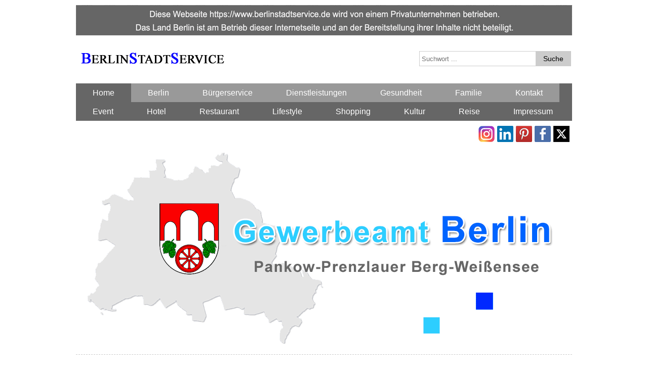

--- FILE ---
content_type: text/html
request_url: https://www.berlinstadtservice.de/aemter-und_behoerden_berlin/gewerbeamt/Gewerbeamt_Pankow-Prenzlauer_Berg-Weissensee.html
body_size: 5882
content:
<!DOCTYPE html>
<html lang="de">
<head>
<meta charset="utf-8">
<meta name="viewport" content="width=device-width, initial-scale=1.0">
<title>Gewerbeamt Pankow-Prenzlauer Berg-Weißensee in Berlin - BSS</title>
<meta name="description" content="Das Gewerbeamt Pankow-Prenzlauer Berg-Weißensee in Berlin ist zuständig für Gewerbe- und Gaststättenangelegenheiten. Gewerbeanmeldung, Gewerbeschein.">
<meta name="DC.title" content="Gewerbeamt Pankow-Prenzlauer Berg-Weißensee">
<meta name="geo.region" content="DE-BE">
<meta name="geo.placename" content="Berlin">
<meta name="geo.position" content="52.520007;13.404954">
<meta name="ICBM" content="52.520007, 13.404954">
<meta name="language" content="de">
<meta name="robots" content="index, follow">
<link href="../../css/zerogrid.css" rel="stylesheet">
<link href="../../css/style.css" rel="stylesheet">
<link href="../../css/responsive.css" rel="stylesheet">
<link href="../../favicon.ico" rel="icon" type="image/x-icon">
<link href="../../apple-touch-icon-120x120-precomposed.png" rel="apple-touch-icon" sizes="120x120">
<link href="../../apple-touch-icon-152x152-precomposed.png" rel="apple-touch-icon" sizes="152x152">
	
	<!-- Google tag (gtag.js) -->
<script async src="https://www.googletagmanager.com/gtag/js?id=G-YBVZ1M1R83"></script>
<script>
  window.dataLayer = window.dataLayer || [];
  function gtag(){dataLayer.push(arguments);}
  gtag('js', new Date());

  gtag('config', 'G-YBVZ1M1R83');
</script>
	
</head>
<!--Header-->
<body>
<div class="first">
  <div class="wrap-featured zerogrid">
    <div class="container"> <a href="https://www.berlinstadtservice.de" title="Berlinstadtservice" target="_blank"><img src="../../image/Amt-Disclaimer.png" alt="Ämter und Behörden" width="980" height="60" title="Hinweis" > </a> </div>
  </div>
</div>
<header>
  <div class="wrap-header zerogrid">
    <div id="logo"> <a href="../index.html" title="Index" target="_blank"><img src="../../Berlinstadtservice_Logo.png" alt="Berlinstadtservice Logo" width="300" height="75" title="Berlinstadtservice" > </a>
    </div>
    <div id="search">
      <form id="cse-search-box" action="https://www.google.com/cse">
        <input name="ie" type="hidden" value="UTF-8" />
        <input name="cx" type="hidden" value="003955031574067096351:19-bcnyl5y8" >
        <input name="q" type="search" placeholder=" Suchwort ..." >
        <input name="sa" type="submit" style="width: 70px; color: #010101; background-color: #CCC; font: 14px/25px Arial, Helvetica, sans-serif; top: 0px; position: absolute; right: 0px;" title="Suchen" value=" Suche " >
      </form>
    </div>
  </div>
</header>
<nav>
  <div class="wrap-nav zerogrid">
    <div class="menu">
      <ul>
        <li class="first current"><a href="https://www.berlinstadtservice.de" title="Zur Startseite" target="_blank">Home</a></li>
        <li><a href="https://www.berlinstadtservice.de/xinh/Berlin.html" title="Alles über Berlin" target="_blank">Berlin</a></li>
        <li><a href="https://www.berlinstadtservice.de/buergerservice.html" title="Ämter und Behörden" target="_blank">Bürgerservice</a></li>
        <li><a href="https://www.berlinstadtservice.de/dienstleistungen.html" title="Dienstleistungen" target="_blank">Dienstleistungen</a></li>
        <li><a href="https://www.berlinstadtservice.de/gesundheit.html" title="Gesundheits Tipps" target="_blank">Gesundheit</a></li>
        <li><a href="https://www.berlinstadtservice.de/xinh/Familie.html" title="Alles rund um die Familie" target="_blank">Familie</a></li>
        <li><a href="https://www.berlinstadtservice.de/xinh/Kontakt_Berlinstadtservice.html" title="Kontakt zu Uns">Kontakt</a></li>
      </ul>
      <ul>
        <li class="first current"><a href="https://www.berlinstadtservice.de/events.html" title="Aktuelle Veranstaltungen" target="_blank">Event</a></li>
        <li class="first current"><a href="https://www.berlinstadtservice.de/hotels.html" title="Hotel und Übernachtung" target="_blank">Hotel</a></li>
        <li class="first current"><a href="https://www.berlinstadtservice.de/restaurants.html" title="Restaurants und Cafes" target="_blank">Restaurant</a></li>
        <li class="first current"><a href="https://www.berlinstadtservice.de/lifestyle.html" title="Lifestyle" target="_blank">Lifestyle</a></li>
        <li class="first current"><a href="https://www.berlinstadtservice.de/shopping.html" title="Soppen in der Stadt" target="_blank">Shopping</a></li>
        <li class="first current"><a href="https://www.berlinstadtservice.de/kultur.html" title="Kultur, Kunst und Ausstellung" target="_blank">Kultur</a></li>
        <li class="first current"><a href="https://www.berlinstadtservice.de/xinh/Reisen.html" title="Reisen von und nach Berlin">Reise</a></li>
        <li class="first current"><a href="https://www.berlinstadtservice.de/impressum.html" title="Impressum" target="_blank">Impressum</a></li>
      </ul>
    </div>
  </div>
</nav>
    
<nav>
  <div class="wrap-nav zerogrid">
    <div class="minimenu">
      <div>MENU</div>
      <select onchange="location=this.value">
        <option value="https://www.berlinstadtservice.de">Home</option>
        <option value="https://www.berlinstadtservice.de/xinh/Berlin.html">Berlin</option>
        <option value="https://www.berlinstadtservice.de/buergerservice.html">Bürgerservice</option>
        <option value="https://www.berlinstadtservice.de/dienstleistungen.html">Dienstleistung</option>
        <option value="https://www.berlinstadtservice.de/gesundheit.html">Gesundheit</option>
        <option value="https://www.berlinstadtservice.de/xinh/Familie.html">Familie</option>
        <option value="https://www.berlinstadtservice.de/events.html">Event</option>
        <option value="https://www.berlinstadtservice.de/hotels.html">Hotel</option>
        <option value="https://www.berlinstadtservice.de/restaurants.html">Restaurant</option>
        <option value="https://www.berlinstadtservice.de/lifestyle.html">Lifestyle</option>
        <option value="https://www.berlinstadtservice.de/shopping.html">Shopping</option>
        <option value="https://www.berlinstadtservice.de/kultur.html">Kultur</option>
        <option value="https://www.berlinstadtservice.de/xinh/Reisen.html">Reise</option>
        <option value="https://www.berlinstadtservice.de/xinh/Kontakt_Berlinstadtservice.html">Kontakt</option>
        <option value="https://www.berlinstadtservice.de/impressum.html">Impressum</option>
      </select>
    </div>
    <div class="share">
      <ul>
        <li> <a href="https://x.com/Berlin_Event" title="X" target="_blank"><img src="../../image/twitter-32.png" alt="X" width="32" height="32" title="X"> </a> </li>
        <li> <a href="https://www.facebook.com/berlinstadtservice" title="Facebook" target="_blank"><img src="../../image/facebook-32.png" alt="Facebook" width="32" height="32" title="Facebook"> </a> </li>
        <li> <a href="https://www.pinterest.de/berlinstadtservice/" title="Pinterest" target="_blank"><img src="../../image/pinterest-32.png" alt="Pinterest" width="32" height="32" title="Pinterest"> </a> </li>
        <li> <a href="https://www.linkedin.com/in/berlinstadtservice/" title="Linkedin" target="_blank"><img src="../../image/linkedin-32.png" alt="Linkedin" width="32" height="32" title="Linkedin"> </a> </li>
        <li> <a href="https://www.instagram.com/berlinstadtservice/" title="Instagram" target="_blank"><img src="../../image/Instagram-32.png" alt="Instagram" width="32" height="32" title="Instagram"> </a> </li>
      </ul>
    </div>
  </div>
</nav>
<!--Content-->
<section id="content">
  <div class="wrap-content zerogrid">
      <img fetchpriority="high" src="../../images/Gewerbeamt-Pankow-Prenzlauer_Berg-Weissensee-bss.png" alt="Gewerbeamt Charlottenburg-Wilmersdorf" width="980" height="400" title="Charlottenburg-Wilmersdorf" >
    <div class="row block01">
      <h1>Gewerbeamt Pankow-Prenzlauer Berg-Weißensee</h1>
          <p>Gewerbeanmeldung - Gewerbeschein - Kleingewerbe - Nebenjobs - Existenzgründer - Freiberufler</p>
    </div>
      <div class="row block03">
      <div class="row blocknrar"> <a href="../../index.html" title="Berlinstadtservice - Das Hauptstadtportal Berlin" target="_blank">Berlinstadtservice - Das Hauptstadtportal Berlin </a> </div>
  </div>
    <div class="row block03"><div class="col-2-3">
        <p>Das Gewerbeamt Pankow-Prenzlauer Berg-Weißensee ist zuständig für Gewerbe- und Gaststättenangelegenheiten mit Informationen für eine Gewerbeanmeldung, Gewerbeschein für Kleingewerbe, Nebenjobs, Existenzgründer und Freiberufler.</p>
        <p>Das bezirkliche Gewerbeamt ist Teil der Berliner Kommunalverwaltung, es läuft auch unter den Bezeichnungen Ordnungsamt Berlin.</p>
      <img src="../../image/Verein_Berlin.bss.jpg" loading="lazy" alt="Gewerbeamt Pankow-Prenzlauer Berg-Weißensee" width="300" height="200" title="Gewerbeamt">
        <h2>Gewerbeanmeldung beim Gewerbeamt Pankow-Prenzlauer Berg-Weißensee</h2>
      <p>Wer einen Gewerbeschein beantragen möchte, muss sich zunächst an das Gewerbeamt Pankow-Prenzlauer Berg-Weißensee wenden.</p>
          <p>Für Ihre Anliegen hat das Gewerbeamt eine zentrale Anlauf- und Beratungsstelle in Ihrem Bezirk eingerichtet.</p>
        <h3>Tipp für Existenzgründer</h3>
          <p>Existenzgründerinnen und Existenzgründer wird empfohlen, die kostenlose Beratung zur Gewerbeanmeldung der <a href="../../xinh/IHK_Berlin.html" title="IHK" target="_blank" class="mover">IHK Berlin </a> in Anspruch zu nehmen.</p>
          <div class="werbung">ANZEIGE
        <script async src="https://pagead2.googlesyndication.com/pagead/js/adsbygoogle.js?client=ca-pub-9226984026981539"
     crossorigin="anonymous"></script>
<ins class="adsbygoogle"
     style="display:block; text-align:center;"
     data-ad-layout="in-article"
     data-ad-format="fluid"
     data-ad-client="ca-pub-9226984026981539"
     data-ad-slot="9078394651"></ins>
<script>
     (adsbygoogle = window.adsbygoogle || []).push({});
</script></div>
          <h3>Wegweiser</h3>
          <p>Unter der Rubrik <strong>Gewerbeamt und dessen Aufgaben </strong> erhalten Sie Informationen über Gewerbeanmeldung, erforderliche Unterlagen die Sie benötigen, Gebühren und sonstige Verwaltungsaufgaben des Gewerbeamts in Ihren Bezirk.</p>
          <p> <a href="../../buergerservice.html" title="Bürgerservice" target="_blank">[ Mehr Bürgerservice ] </a></p>
      </div>
      <div class="col-1-3">
        <div class="wrap-col box4">
		  <h3>Gewerbeämter in den Berliner Bezirken</h3>
          <ul>
            <li><a href="Gewerbeamt_Charlottenburg-Wilmersdorf.html" title="Charlottenburg-Wilmersdorf" target="_blank">Charlottenburg-Wilmersdorf</a></li>
            <li><a href="Gewerbeamt_Friedrichshain-Kreuzberg.html" title="Friedrichshain-Kreuzberg" target="_blank">Friedrichshain-Kreuzberg</a></li>
            <li><a href="Gewerbeamt_Lichtenberg-Hohenschoenhausen.html" title="Lichtenberg-Hohenschönhausen" target="_blank">Lichtenberg-Hohenschönhausen</a></li>
            <li><a href="Gewerbeamt_Marzahn-Hellersdorf.html" title="Marzahn-Hellersdorf" target="_blank">Marzahn-Hellersdorf</a></li>
            <li><a href="Gewerbeamt_Mitte-Wedding-Tiergarten.html" title="Mitte-Wedding-Tiergarten" target="_blank">Mitte-Wedding-Tiergarten</a></li>
            <li><a href="Gewerbeamt_Neukoelln.html" title="Neukölln" target="_blank">Neukölln</a></li>
            <li><a href="Gewerbeamt_Pankow-Prenzlauer_Berg-Weissensee.html" title="Pankow-Prenzlauer Berg-Weißensee" target="_blank">Pankow-Prenzlauer Berg-Weißensee</a></li>
            <li><a href="Gewerbeamt_Reinickendorf.html" title="Reinickendorf" target="_blank">Reinickendorf</a></li>
            <li><a href="Gewerbeamt_Spandau.html" title="Spandau" target="_blank">Spandau</a></li>
            <li><a href="Gewerbeamt_Steglitz-Zehlendorf.html" title="Steglitz-Zehlendorf" target="_blank">Steglitz-Zehlendorf</a></li>
            <li><a href="Gewerbeamt_Tempelhof-Schoeneberg.html" title="Tempelhof-Schöneberg" target="_blank">Tempelhof-Schöneberg</a></li>
            <li><a href="Gewerbeamt_Treptow-Koepenick.html" title="Treptow-Köpenick" target="_blank">Treptow-Köpenick</a></li>
          </ul>
          <div class="werbung">ANZEIGE
          <script async src="https://pagead2.googlesyndication.com/pagead/js/adsbygoogle.js?client=ca-pub-9226984026981539"
     crossorigin="anonymous"></script>
<!-- Quadrat -->
<ins class="adsbygoogle"
     style="display:inline-block;width:300px;height:250px"
     data-ad-client="ca-pub-9226984026981539"
     data-ad-slot="2853803632"></ins>
<script>
     (adsbygoogle = window.adsbygoogle || []).push({});
</script></div>
          <h3>Interessenvertretungen des Gewerbes</h3>
          <ul>
            <li><a href="../../xinh/Verbaende_Berlin.html" title="Verbände" target="_blank">Verbände</a></li>
          </ul>
        </div>
      </div>
    </div>
    <div class="row block03">
    <div class="row blocky">
      <div class="col-1-4">
          <p><strong>Adresse</strong></p>
          <p>Fröbelstraße 17<br>
            10405 Berlin Prenzlauer Berg</p>
      </div>
      <div class="col-1-4">
          <p><strong>Kontakt</strong></p>
          <p>030/9029 5624 1<br>
            <a href="mailto:ordnungsamt@ba-pankow.berlin.de" title="E-Mail Kontakt" target="_blank">E-Mail »</a></p>
      </div>
      <div class="col-1-4">
          <p><strong>Anfahrt</strong></p>
          <p>S-Bahn S8, S9, S41, S85<br>
            Tram M2, M10</p>
      </div>
      <div class="col-1-4">
          <p><strong>Map / Stadtplan</strong></p>
          <p> <a href="https://www.google.com/maps/d/embed?mid=zcvVJnxgGysI.kdrDAALD7Dtg"><img src="../../image/Maps_bss.png" loading="lazy" alt="Stadtplan Berlin" width="120" height="60" title="Map"> </a> </p>
        </div>
      </div>
    </div>
      <div class="a block04">
           <div class="werbung">ANZEIGE
      <script async src="https://pagead2.googlesyndication.com/pagead/js/adsbygoogle.js?client=ca-pub-9226984026981539"
     crossorigin="anonymous"></script>
<!-- Horizontal -->
<ins class="adsbygoogle"
     style="display:block"
     data-ad-client="ca-pub-9226984026981539"
     data-ad-slot="8124002687"
     data-ad-format="auto"
     data-full-width-responsive="true"></ins>
<script>
     (adsbygoogle = window.adsbygoogle || []).push({});
</script>
    </div></div>
    <div class="row block03">
    <div style="overflow-x:auto;">
    <h2>Besucher Informationen Gewerbeamt Pankow-Prenzlauer Berg-Weißensee</h2>
    <table>
        <tr>
          <th colspan="2">Öffnungszeiten</th>
        </tr>
        <tr>
          <td>Montag</td>
          <td>09:00 - 13:00</td>
        </tr>
        <tr>
          <td>Dienstag</td>
          <td>09:00 - 13:00</td>
        </tr>
        <tr>
          <td>Mittwoch</td>
          <td>Keine Sprechzeit</td>
        </tr>
        <tr>
          <td>Donnerstag</td>
          <td>13:00 - 18:00</td>
        </tr>
        <tr>
          <td>Freitag</td>
          <td>Vorsprachen nur nach Terminvereinbarung</td>
        </tr>
        <tr>
          <td>Samstag</td>
          <td>Geschlossen</td>
        </tr>
        <tr>
          <td>Sonntag</td>
          <td>Geschlossen</td>
        </tr>
    </table>
    </div>
    </div>
      <div class="a block04">
           <div class="werbung">ANZEIGE
      <script async src="https://pagead2.googlesyndication.com/pagead/js/adsbygoogle.js?client=ca-pub-9226984026981539"
     crossorigin="anonymous"></script>
<!-- Horizontal -->
<ins class="adsbygoogle"
     style="display:block"
     data-ad-client="ca-pub-9226984026981539"
     data-ad-slot="8124002687"
     data-ad-format="auto"
     data-full-width-responsive="true"></ins>
<script>
     (adsbygoogle = window.adsbygoogle || []).push({});
</script>
    </div></div>
    <div class="row block03">
      <div class="a blockdblm">Gewerbeamt Pankow-Prenzlauer Berg-Weißensee Info</div>
      <h3>Gewerbeamt Pankow-Prenzlauer Berg-Weißensee und dessen Aufgaben</h3>
    <div class="blockyr">
        <p>Der Gewerbetreibende teilt dem Land Berlin durch die Anmeldung mit, dass er eine konkret zu bezeichnende gewerbliche Tätigkeit beginnen möchte.</p>
        <h3>Bestätigung</h3>
        <p>Mit der Anmeldung und Bestätigung (dem „Gewerbeschein“) erfolgt die Meldung durch Versenden der Durchschriften dieser Bestätigung an verschiedene Behörden, wie Finanzamt, IHK oder Handwerkskammer, Krankenkasse, Arbeitsagentur und der Berufsgenossenschaften.</p>
        <p>Darüber hinaus wird der Betrieb je nach Arbeitsschwerpunkt Mitglied der Industrie- und Handelskammer (IHK) oder der Handwerkskammer (HWK).</p>
        <h3>Gewerberegister</h3>
        <p>Mit der Gewerbeanmeldung erfolgt die Eintragung in das kommunale Gewerberegister. Zu diesem besteht das Gewerbezentralregister, in dem gewerberechtliche Verstöße zentral aufgezeichnet werden. Das Berliner Gewerberegister ist online einsehbar.</p>
        <h3>Erforderliche Unterlagen</h3>
        <p>• Personalausweis</p>
        <p>• Notariell beurkundeter Gesellschaftsvertrag bzw. Handelsregisterauszug, Zustimmung der Gesellschafter</p>
        <p>• Zustimmungserklärung Gesellschafter</p>
        <p>• Beiblatt Vertretungsberechtigte</p>
        <h3>Gebühren</h3>
        <p>• Natürliche Person: 26,00 Euro</p>
        <p>• Juristische Person mit 1 gesetzlichen Vertreter: 31,00 Euro</p>
        <p>• Jeder weitere Vertreter einer juristischen Person: 13,00 Euro</p>
        <h3>Verwaltungsaufgaben</h3>
        <p>Zu den Verwaltungsaufgaben des <strong>Gewerbeamt Pankow-Prenzlauer Berg-Weißensee</strong> gehört unter anderem die Genehmigungen für Sondernutzungen im öffentlichen Raum:</p>
        <p>• Anmeldung eines überwachungspflichtigen Gewerbes</p>
        <p>• Anzeige einer Versteigerung</p>
        <p>• Genehmigung eines Maklergewerbes</p>
        <p>• Genehmigung eines Pfandleihgewerbes</p>
        <p>• Gewerbe - Abmeldung</p>
        <p>• Gewerbe - Anmeldung</p>
        <p>• Gewerbe - Ummeldung</p>
        <p>• Haus- und Nachbarschaftslärm</p>
        <p>• Reisegewerbe - Ausnahmen aus besonderem Anlass</p>
        <p>• Reisegewerbe betreiben</p>
        <p>• Reisegewerbe - Erlaubnis zum Betreiben von Spielhallen oder ähnlichen Unternehmen</p>
        <p>• Reisegewerbe - Genehmigung für das Veranstalten von anderen Spielen mit Gewinnmöglichkeit</p>
        <p>• Reisegewerbekarte - Erweiterung / Änderung</p>
        <p>• Reisegewerbekartenfreie Tätigkeiten</p>
        <p>• Wanderlager - Anzeige</p>
      </div>
    </div>
      <div class="a block04">
           <div class="werbung">ANZEIGE
      <script async src="https://pagead2.googlesyndication.com/pagead/js/adsbygoogle.js?client=ca-pub-9226984026981539"
     crossorigin="anonymous"></script>
<!-- Horizontal -->
<ins class="adsbygoogle"
     style="display:block"
     data-ad-client="ca-pub-9226984026981539"
     data-ad-slot="8124002687"
     data-ad-format="auto"
     data-full-width-responsive="true"></ins>
<script>
     (adsbygoogle = window.adsbygoogle || []).push({});
</script>
    </div></div>
	  <div class="row block03">
      <div class="col-1-3">
        <div class="wrap-col box4">
        <h3>Behördenfinder</h3>
        <p> <a href="../../xinh/Berlin-Behoerde.html" title="Berlin Behördenfinder" target="_blank"><img src="../../image/Berlin-Behoerdenfinder-bss.png" loading="lazy" alt="Behördenfinder Berlin" width="300" height="200" title="Berliner Behördenfinder" >Der Behördenfinder Berlin zeigt Ämter, Behörden, Dienststellen, öffentliche Einrichtungen und Verwaltungen mit Kontaktadressen und Ansprechpartner. » </a> </p>
        </div>
    </div>
    <div class="col-1-3">
      <div class="wrap-col box4">
        <h3>Regierungsstellen</h3>
        <p> <a href="../../xinh/Senat.html" target="_blank"><img src="../../image/Berliner_Wappen_bss.jpg" loading="lazy" alt="Regierungsstellen Berlin" width="300" height="200" title="Regierung, Amt, Behörde" > Die Hauptstadt Berlin ist ein Stadtstaat. Informationen über Landtag, Senat, Regierungsstellen und Bezirksverwaltungen. » </a> </p>
      </div>
    </div>
		  <div class="col-1-3">
        <div class="wrap-col box4">
        <h3>Dienstleistungen</h3>
        <p> <a href="../../xinh/Berlin-Dienstleistungen-Amt.html" target="_blank"><img src="../../image/Berlin-Dienstleistungen-Amt-bss.png" loading="lazy" alt="Dienstleistungen" width="300" height="200" title="Dienstleistungen der Stadt Berlin" >Die Stadt Berlin stellt eine Reihe von bürgernahen Dienstleistungen in Ämtern, Behörden, Dienststellen, Verwaltungen und öffentlichen Einrichtungen bereit. » </a> </p>
      </div>
      </div>
    </div>
      <div class="a block04">
    <div class="menu1-bss">- Alle Angaben ohne Gewähr -</div>
    </div>
  </div>
</section>
<!--Footer-->
<footer>
  <div class="wrap-footer">
    <div class="copyright">Copyright © BERLINSTADTSERVICE - Das Hauptstadtportal Berlin</div>
  </div>
</footer>
</body>
</html>

--- FILE ---
content_type: text/html; charset=utf-8
request_url: https://www.google.com/recaptcha/api2/aframe
body_size: 267
content:
<!DOCTYPE HTML><html><head><meta http-equiv="content-type" content="text/html; charset=UTF-8"></head><body><script nonce="aLGPVEUs_-9fhHboQ7yhRw">/** Anti-fraud and anti-abuse applications only. See google.com/recaptcha */ try{var clients={'sodar':'https://pagead2.googlesyndication.com/pagead/sodar?'};window.addEventListener("message",function(a){try{if(a.source===window.parent){var b=JSON.parse(a.data);var c=clients[b['id']];if(c){var d=document.createElement('img');d.src=c+b['params']+'&rc='+(localStorage.getItem("rc::a")?sessionStorage.getItem("rc::b"):"");window.document.body.appendChild(d);sessionStorage.setItem("rc::e",parseInt(sessionStorage.getItem("rc::e")||0)+1);localStorage.setItem("rc::h",'1768718823483');}}}catch(b){}});window.parent.postMessage("_grecaptcha_ready", "*");}catch(b){}</script></body></html>